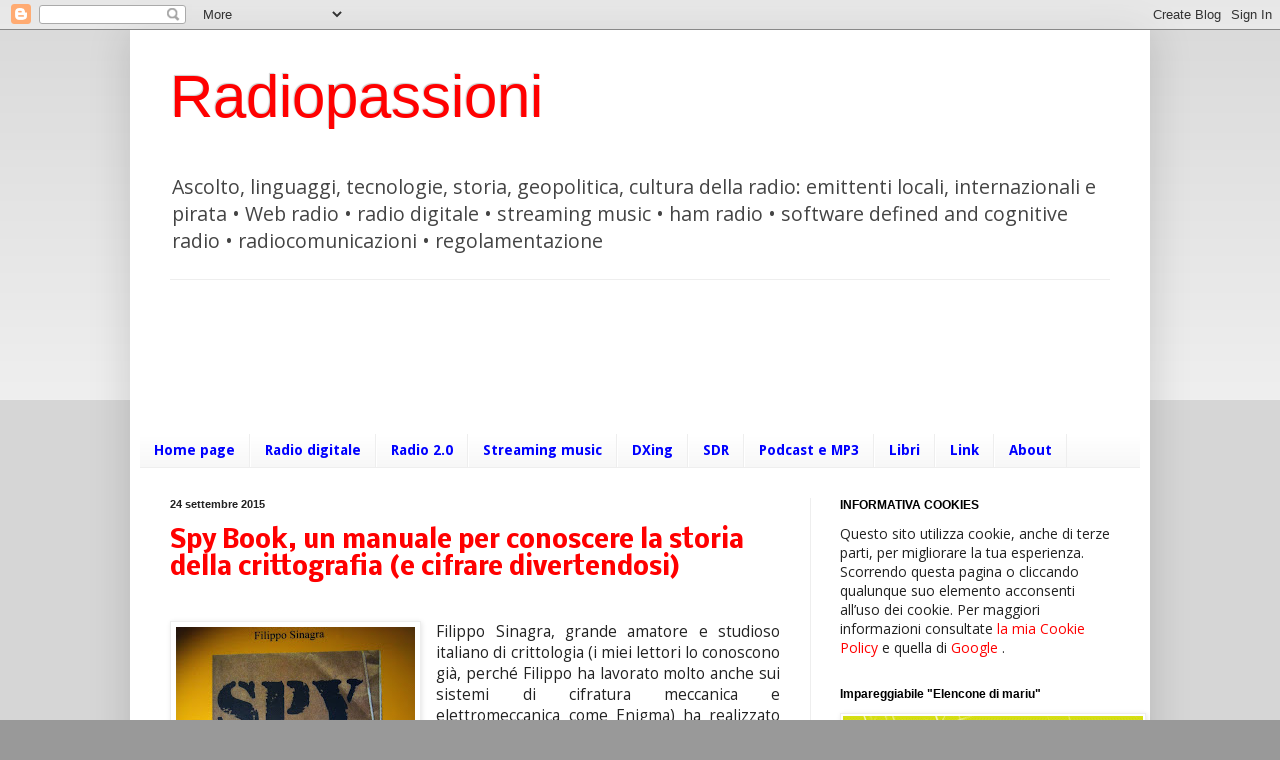

--- FILE ---
content_type: text/html; charset=UTF-8
request_url: https://radiolawendel.blogspot.com/b/stats?style=BLACK_TRANSPARENT&timeRange=LAST_MONTH&token=APq4FmAPP3TiXHYtmZxeeeqYuei_C7k7sqDJml0EszcMyFq_JbiDN_WcqX-BC4MoOKLuz8cGNlAg44PTWTbNdoIxlGi_oCjeDQ
body_size: -14
content:
{"total":20387,"sparklineOptions":{"backgroundColor":{"fillOpacity":0.1,"fill":"#000000"},"series":[{"areaOpacity":0.3,"color":"#202020"}]},"sparklineData":[[0,7],[1,21],[2,4],[3,3],[4,6],[5,24],[6,15],[7,10],[8,19],[9,85],[10,67],[11,26],[12,21],[13,24],[14,25],[15,22],[16,13],[17,10],[18,44],[19,100],[20,89],[21,37],[22,3],[23,8],[24,40],[25,4],[26,5],[27,26],[28,3],[29,12]],"nextTickMs":720000}

--- FILE ---
content_type: text/html; charset=utf-8
request_url: https://www.google.com/recaptcha/api2/aframe
body_size: 267
content:
<!DOCTYPE HTML><html><head><meta http-equiv="content-type" content="text/html; charset=UTF-8"></head><body><script nonce="ClS3aIynKNOqE4pbyAT5sQ">/** Anti-fraud and anti-abuse applications only. See google.com/recaptcha */ try{var clients={'sodar':'https://pagead2.googlesyndication.com/pagead/sodar?'};window.addEventListener("message",function(a){try{if(a.source===window.parent){var b=JSON.parse(a.data);var c=clients[b['id']];if(c){var d=document.createElement('img');d.src=c+b['params']+'&rc='+(localStorage.getItem("rc::a")?sessionStorage.getItem("rc::b"):"");window.document.body.appendChild(d);sessionStorage.setItem("rc::e",parseInt(sessionStorage.getItem("rc::e")||0)+1);localStorage.setItem("rc::h",'1769521592865');}}}catch(b){}});window.parent.postMessage("_grecaptcha_ready", "*");}catch(b){}</script></body></html>

--- FILE ---
content_type: text/javascript; charset=UTF-8
request_url: https://radiolawendel.blogspot.com/feeds/comments/default?alt=json-in-script&callback=showrecentcomments
body_size: 7872
content:
// API callback
showrecentcomments({"version":"1.0","encoding":"UTF-8","feed":{"xmlns":"http://www.w3.org/2005/Atom","xmlns$openSearch":"http://a9.com/-/spec/opensearchrss/1.0/","xmlns$gd":"http://schemas.google.com/g/2005","id":{"$t":"tag:blogger.com,1999:blog-5911174.comments"},"updated":{"$t":"2025-08-21T23:55:09.710+02:00"},"title":{"type":"text","$t":"Radiopassioni"},"link":[{"rel":"http://schemas.google.com/g/2005#feed","type":"application/atom+xml","href":"https:\/\/radiolawendel.blogspot.com\/feeds\/comments\/default"},{"rel":"self","type":"application/atom+xml","href":"https:\/\/www.blogger.com\/feeds\/5911174\/comments\/default?alt=json-in-script"},{"rel":"alternate","type":"text/html","href":"http:\/\/radiolawendel.blogspot.com\/"},{"rel":"hub","href":"http://pubsubhubbub.appspot.com/"},{"rel":"next","type":"application/atom+xml","href":"https:\/\/www.blogger.com\/feeds\/5911174\/comments\/default?alt=json-in-script\u0026start-index=26\u0026max-results=25"}],"author":[{"name":{"$t":"Andrea Lawendel"},"uri":{"$t":"http:\/\/www.blogger.com\/profile\/18397272012378594891"},"email":{"$t":"noreply@blogger.com"},"gd$image":{"rel":"http://schemas.google.com/g/2005#thumbnail","width":"32","height":"27","src":"\/\/blogger.googleusercontent.com\/img\/b\/R29vZ2xl\/AVvXsEhjLDFBTlJvtGaMStIeAuNcSfXsVjO0p077c2uSSEbMd2dvQomZM2F2cg3f4Mu9tm6GJx-EK1_QBoed5ZtU30L01zv_Dx2aMq3Hft1UWGkYciZTOakSkEV5oTlFBoLpM60\/s220\/verodicchiser.jpg"}}],"generator":{"version":"7.00","uri":"http://www.blogger.com","$t":"Blogger"},"openSearch$totalResults":{"$t":"2364"},"openSearch$startIndex":{"$t":"1"},"openSearch$itemsPerPage":{"$t":"25"},"entry":[{"id":{"$t":"tag:blogger.com,1999:blog-5911174.post-1033532229148485296"},"published":{"$t":"2021-04-19T17:01:13.998+02:00"},"updated":{"$t":"2021-04-19T17:01:13.998+02:00"},"title":{"type":"text","$t":"La codifica AAC riferita al sito www.audiocoding.c..."},"summary":{"type":"text","$t":"La codifica AAC riferita al sito www.audiocoding.com non esiste più. Il link è inattivo dall\u0026#39;agosto 2020. Qui trovate la storia di quello che è accaduto e qualche aggiornamento: https:\/\/www.videoproc.com\/resource\/what-happened-to-audiocoding.htm "},"link":[{"rel":"edit","type":"application/atom+xml","href":"https:\/\/www.blogger.com\/feeds\/5911174\/5208062187493504418\/comments\/default\/1033532229148485296"},{"rel":"self","type":"application/atom+xml","href":"https:\/\/www.blogger.com\/feeds\/5911174\/5208062187493504418\/comments\/default\/1033532229148485296"},{"rel":"alternate","type":"text/html","href":"https:\/\/radiolawendel.blogspot.com\/2009\/11\/dream-digital-radio-mondiale-anche-su.html?showComment=1618844473998#c1033532229148485296","title":""}],"author":[{"name":{"$t":"Andrea Lawendel"},"uri":{"$t":"https:\/\/www.blogger.com\/profile\/18397272012378594891"},"email":{"$t":"noreply@blogger.com"},"gd$image":{"rel":"http://schemas.google.com/g/2005#thumbnail","width":"32","height":"27","src":"\/\/blogger.googleusercontent.com\/img\/b\/R29vZ2xl\/AVvXsEhjLDFBTlJvtGaMStIeAuNcSfXsVjO0p077c2uSSEbMd2dvQomZM2F2cg3f4Mu9tm6GJx-EK1_QBoed5ZtU30L01zv_Dx2aMq3Hft1UWGkYciZTOakSkEV5oTlFBoLpM60\/s220\/verodicchiser.jpg"}}],"thr$in-reply-to":{"xmlns$thr":"http://purl.org/syndication/thread/1.0","href":"https:\/\/radiolawendel.blogspot.com\/2009\/11\/dream-digital-radio-mondiale-anche-su.html","ref":"tag:blogger.com,1999:blog-5911174.post-5208062187493504418","source":"http://www.blogger.com/feeds/5911174/posts/default/5208062187493504418","type":"text/html"},"gd$extendedProperty":[{"name":"blogger.itemClass","value":"pid-963762507"},{"name":"blogger.displayTime","value":"17:01"}]},{"id":{"$t":"tag:blogger.com,1999:blog-5911174.post-5961534949232163955"},"published":{"$t":"2020-09-17T14:20:43.667+02:00"},"updated":{"$t":"2020-09-17T14:20:43.667+02:00"},"title":{"type":"text","$t":"A proposito del mitico Barlow Wadley: ho creato un..."},"summary":{"type":"text","$t":"A proposito del mitico Barlow Wadley: ho creato un punto di incontro tra i possessori di questo splendido portatile: https:\/\/the-barlow-wadley-boy.blogspot.com\/ 73 Davide IW2NZR"},"link":[{"rel":"edit","type":"application/atom+xml","href":"https:\/\/www.blogger.com\/feeds\/5911174\/526127918834987677\/comments\/default\/5961534949232163955"},{"rel":"self","type":"application/atom+xml","href":"https:\/\/www.blogger.com\/feeds\/5911174\/526127918834987677\/comments\/default\/5961534949232163955"},{"rel":"alternate","type":"text/html","href":"https:\/\/radiolawendel.blogspot.com\/2008\/07\/poco-prima-di-partire-per-questa.html?showComment=1600345243667#c5961534949232163955","title":""}],"author":[{"name":{"$t":"D."},"uri":{"$t":"https:\/\/www.blogger.com\/profile\/12066908427988002586"},"email":{"$t":"noreply@blogger.com"},"gd$image":{"rel":"http://schemas.google.com/g/2005#thumbnail","width":"16","height":"16","src":"https:\/\/img1.blogblog.com\/img\/b16-rounded.gif"}}],"thr$in-reply-to":{"xmlns$thr":"http://purl.org/syndication/thread/1.0","href":"https:\/\/radiolawendel.blogspot.com\/2008\/07\/poco-prima-di-partire-per-questa.html","ref":"tag:blogger.com,1999:blog-5911174.post-526127918834987677","source":"http://www.blogger.com/feeds/5911174/posts/default/526127918834987677","type":"text/html"},"gd$extendedProperty":[{"name":"blogger.itemClass","value":"pid-1460783698"},{"name":"blogger.displayTime","value":"14:20"}]},{"id":{"$t":"tag:blogger.com,1999:blog-5911174.post-7749517100975711250"},"published":{"$t":"2018-03-28T01:31:51.100+02:00"},"updated":{"$t":"2018-03-28T01:31:51.100+02:00"},"title":{"type":"text","$t":"Trovo davvero strano un commento - oltretutto così..."},"summary":{"type":"text","$t":"Trovo davvero strano un commento - oltretutto così astioso - a quattro anni da un post fatto in un momento in cui i giochetti di quella che si chiamava AM 1 (e figuriamoci se adesso mi metto a correggerne il nome) avevano suscitato le giuste lamentele di una comunità numericamente comparabile allo sparuto gruppetto di nostalgici delle onde medie. Nel frattempo sotto i ponti è passata anche la "},"link":[{"rel":"edit","type":"application/atom+xml","href":"https:\/\/www.blogger.com\/feeds\/5911174\/5832918640487223090\/comments\/default\/7749517100975711250"},{"rel":"self","type":"application/atom+xml","href":"https:\/\/www.blogger.com\/feeds\/5911174\/5832918640487223090\/comments\/default\/7749517100975711250"},{"rel":"alternate","type":"text/html","href":"https:\/\/radiolawendel.blogspot.com\/2014\/09\/stazioni-am-i-dxer-europei-chiedono-il.html?showComment=1522193511100#c7749517100975711250","title":""}],"author":[{"name":{"$t":"Andrea Lawendel"},"uri":{"$t":"https:\/\/www.blogger.com\/profile\/18397272012378594891"},"email":{"$t":"noreply@blogger.com"},"gd$image":{"rel":"http://schemas.google.com/g/2005#thumbnail","width":"32","height":"27","src":"\/\/blogger.googleusercontent.com\/img\/b\/R29vZ2xl\/AVvXsEhjLDFBTlJvtGaMStIeAuNcSfXsVjO0p077c2uSSEbMd2dvQomZM2F2cg3f4Mu9tm6GJx-EK1_QBoed5ZtU30L01zv_Dx2aMq3Hft1UWGkYciZTOakSkEV5oTlFBoLpM60\/s220\/verodicchiser.jpg"}}],"thr$in-reply-to":{"xmlns$thr":"http://purl.org/syndication/thread/1.0","href":"https:\/\/radiolawendel.blogspot.com\/2014\/09\/stazioni-am-i-dxer-europei-chiedono-il.html","ref":"tag:blogger.com,1999:blog-5911174.post-5832918640487223090","source":"http://www.blogger.com/feeds/5911174/posts/default/5832918640487223090","type":"text/html"},"gd$extendedProperty":[{"name":"blogger.itemClass","value":"pid-963762507"},{"name":"blogger.displayTime","value":"01:31"}]},{"id":{"$t":"tag:blogger.com,1999:blog-5911174.post-5857266101260772465"},"published":{"$t":"2018-03-28T01:04:45.056+02:00"},"updated":{"$t":"2018-03-28T01:04:45.056+02:00"},"title":{"type":"text","$t":"Cari Signori vorrei intanto correggere il nome che..."},"summary":{"type":"text","$t":"Cari Signori vorrei intanto correggere il nome che è \u0026quot;I am radio\u0026quot;. Io sono un ascoltatore di questa radio: in genere trasmette in tardo pomeriggio o prima serata e smette intorno all\u0026#39;una e mezza. Quando spegne sui 1350KHz c\u0026#39;è di tutto, anche prima che accenda. Mi pare che queste lamentele lascino il tempo che trovano.\u003Cbr \/\u003E\u003Cbr \/\u003ECordiali saluti"},"link":[{"rel":"edit","type":"application/atom+xml","href":"https:\/\/www.blogger.com\/feeds\/5911174\/5832918640487223090\/comments\/default\/5857266101260772465"},{"rel":"self","type":"application/atom+xml","href":"https:\/\/www.blogger.com\/feeds\/5911174\/5832918640487223090\/comments\/default\/5857266101260772465"},{"rel":"alternate","type":"text/html","href":"https:\/\/radiolawendel.blogspot.com\/2014\/09\/stazioni-am-i-dxer-europei-chiedono-il.html?showComment=1522191885056#c5857266101260772465","title":""}],"author":[{"name":{"$t":"Anonymous"},"email":{"$t":"noreply@blogger.com"},"gd$image":{"rel":"http://schemas.google.com/g/2005#thumbnail","width":"16","height":"16","src":"https:\/\/img1.blogblog.com\/img\/blank.gif"}}],"thr$in-reply-to":{"xmlns$thr":"http://purl.org/syndication/thread/1.0","href":"https:\/\/radiolawendel.blogspot.com\/2014\/09\/stazioni-am-i-dxer-europei-chiedono-il.html","ref":"tag:blogger.com,1999:blog-5911174.post-5832918640487223090","source":"http://www.blogger.com/feeds/5911174/posts/default/5832918640487223090","type":"text/html"},"gd$extendedProperty":[{"name":"blogger.itemClass","value":"pid-1962059209"},{"name":"blogger.displayTime","value":"01:04"}]},{"id":{"$t":"tag:blogger.com,1999:blog-5911174.post-3602524443013352314"},"published":{"$t":"2018-01-11T15:53:21.242+01:00"},"updated":{"$t":"2018-01-11T15:53:21.242+01:00"},"title":{"type":"text","$t":"Proprio i Fracarro che nel 1930 ricevevano la \u0026quo..."},"summary":{"type":"text","$t":"Proprio i Fracarro che nel 1930 ricevevano la \u0026quot;radiovisione\u0026quot;\u003Cbr \/\u003Edi Logie Baird ecc. ecc."},"link":[{"rel":"edit","type":"application/atom+xml","href":"https:\/\/www.blogger.com\/feeds\/5911174\/5822595826197121815\/comments\/default\/3602524443013352314"},{"rel":"self","type":"application/atom+xml","href":"https:\/\/www.blogger.com\/feeds\/5911174\/5822595826197121815\/comments\/default\/3602524443013352314"},{"rel":"alternate","type":"text/html","href":"https:\/\/radiolawendel.blogspot.com\/2011\/10\/tragedie-radiospaziali-torre-bert-non.html?showComment=1515682401242#c3602524443013352314","title":""}],"author":[{"name":{"$t":"Marco"},"email":{"$t":"noreply@blogger.com"},"gd$image":{"rel":"http://schemas.google.com/g/2005#thumbnail","width":"16","height":"16","src":"https:\/\/img1.blogblog.com\/img\/blank.gif"}}],"thr$in-reply-to":{"xmlns$thr":"http://purl.org/syndication/thread/1.0","href":"https:\/\/radiolawendel.blogspot.com\/2011\/10\/tragedie-radiospaziali-torre-bert-non.html","ref":"tag:blogger.com,1999:blog-5911174.post-5822595826197121815","source":"http://www.blogger.com/feeds/5911174/posts/default/5822595826197121815","type":"text/html"},"gd$extendedProperty":[{"name":"blogger.itemClass","value":"pid-1962059209"},{"name":"blogger.displayTime","value":"15:53"}]},{"id":{"$t":"tag:blogger.com,1999:blog-5911174.post-7455794353932790462"},"published":{"$t":"2017-09-19T07:53:15.710+02:00"},"updated":{"$t":"2017-09-19T07:53:15.710+02:00"},"title":{"type":"text","$t":"Non ci sarebbe più libertà? Non si aprirebbero più..."},"summary":{"type":"text","$t":"Non ci sarebbe più libertà? Non si aprirebbero più radio libere? Oramai fm e per pochi e non è più libero"},"link":[{"rel":"edit","type":"application/atom+xml","href":"https:\/\/www.blogger.com\/feeds\/5911174\/897929666869345747\/comments\/default\/7455794353932790462"},{"rel":"self","type":"application/atom+xml","href":"https:\/\/www.blogger.com\/feeds\/5911174\/897929666869345747\/comments\/default\/7455794353932790462"},{"rel":"alternate","type":"text/html","href":"https:\/\/radiolawendel.blogspot.com\/2011\/09\/la-radio-cambio-anche-se-il-dab-non.html?showComment=1505800395710#c7455794353932790462","title":""}],"author":[{"name":{"$t":"Anonymous"},"email":{"$t":"noreply@blogger.com"},"gd$image":{"rel":"http://schemas.google.com/g/2005#thumbnail","width":"16","height":"16","src":"https:\/\/img1.blogblog.com\/img\/blank.gif"}}],"thr$in-reply-to":{"xmlns$thr":"http://purl.org/syndication/thread/1.0","href":"https:\/\/radiolawendel.blogspot.com\/2011\/09\/la-radio-cambio-anche-se-il-dab-non.html","ref":"tag:blogger.com,1999:blog-5911174.post-897929666869345747","source":"http://www.blogger.com/feeds/5911174/posts/default/897929666869345747","type":"text/html"},"gd$extendedProperty":[{"name":"blogger.itemClass","value":"pid-1962059209"},{"name":"blogger.displayTime","value":"07:53"}]},{"id":{"$t":"tag:blogger.com,1999:blog-5911174.post-7240723350918053323"},"published":{"$t":"2017-05-06T20:15:41.891+02:00"},"updated":{"$t":"2017-05-06T20:15:41.891+02:00"},"title":{"type":"text","$t":"la seguno da qualche settimana, ma su 531 la music..."},"summary":{"type":"text","$t":"la seguno da qualche settimana, ma su 531 la musica trasmessa è diversa dai 549, molto meglio 549 quanto a segnale, sui 531 c\u0026#39;è molto qrm, ricevo con kenwood r 5000 + antenna miniwhip dalla bassa veronese, buoni ascolti a tutti"},"link":[{"rel":"edit","type":"application/atom+xml","href":"https:\/\/www.blogger.com\/feeds\/5911174\/6997920634578387290\/comments\/default\/7240723350918053323"},{"rel":"self","type":"application/atom+xml","href":"https:\/\/www.blogger.com\/feeds\/5911174\/6997920634578387290\/comments\/default\/7240723350918053323"},{"rel":"alternate","type":"text/html","href":"https:\/\/radiolawendel.blogspot.com\/2012\/02\/jil-generazione-fm-il-nuovo-canale-100.html?showComment=1494094541891#c7240723350918053323","title":""}],"author":[{"name":{"$t":"Anonymous"},"email":{"$t":"noreply@blogger.com"},"gd$image":{"rel":"http://schemas.google.com/g/2005#thumbnail","width":"16","height":"16","src":"https:\/\/img1.blogblog.com\/img\/blank.gif"}}],"thr$in-reply-to":{"xmlns$thr":"http://purl.org/syndication/thread/1.0","href":"https:\/\/radiolawendel.blogspot.com\/2012\/02\/jil-generazione-fm-il-nuovo-canale-100.html","ref":"tag:blogger.com,1999:blog-5911174.post-6997920634578387290","source":"http://www.blogger.com/feeds/5911174/posts/default/6997920634578387290","type":"text/html"},"gd$extendedProperty":[{"name":"blogger.itemClass","value":"pid-1962059209"},{"name":"blogger.displayTime","value":"20:15"}]},{"id":{"$t":"tag:blogger.com,1999:blog-5911174.post-1848080330093969394"},"published":{"$t":"2017-05-01T15:40:20.102+02:00"},"updated":{"$t":"2017-05-01T15:40:20.102+02:00"},"title":{"type":"text","$t":"Tanti dubbi sul mercato delle Radio Usa Am o Fm, n..."},"summary":{"type":"text","$t":"Tanti dubbi sul mercato delle Radio Usa Am o Fm, non so se paghino delle concessioni serie oppure burla, come da noi. Dove le radio rimaste in onda stanno in piedi, chi meglio chi peggio, ma ce la fanno, sino ad ora...perchè all\u0026#39;orizzonte c\u0026#39;è un iceberg, i nativi digitali, come mia figlia. Praticamente non sanno cosa farsene di una radio, persi fra Internet, youtube, Spotify etc etc "},"link":[{"rel":"edit","type":"application/atom+xml","href":"https:\/\/www.blogger.com\/feeds\/5911174\/3831103828909362990\/comments\/default\/1848080330093969394"},{"rel":"self","type":"application/atom+xml","href":"https:\/\/www.blogger.com\/feeds\/5911174\/3831103828909362990\/comments\/default\/1848080330093969394"},{"rel":"alternate","type":"text/html","href":"https:\/\/radiolawendel.blogspot.com\/2017\/04\/iheartmedia-rischia-di-fallire-per.html?showComment=1493646020102#c1848080330093969394","title":""}],"author":[{"name":{"$t":"Anonymous"},"email":{"$t":"noreply@blogger.com"},"gd$image":{"rel":"http://schemas.google.com/g/2005#thumbnail","width":"16","height":"16","src":"https:\/\/img1.blogblog.com\/img\/blank.gif"}}],"thr$in-reply-to":{"xmlns$thr":"http://purl.org/syndication/thread/1.0","href":"https:\/\/radiolawendel.blogspot.com\/2017\/04\/iheartmedia-rischia-di-fallire-per.html","ref":"tag:blogger.com,1999:blog-5911174.post-3831103828909362990","source":"http://www.blogger.com/feeds/5911174/posts/default/3831103828909362990","type":"text/html"},"gd$extendedProperty":[{"name":"blogger.itemClass","value":"pid-1962059209"},{"name":"blogger.displayTime","value":"15:40"}]},{"id":{"$t":"tag:blogger.com,1999:blog-5911174.post-341787188141774528"},"published":{"$t":"2017-04-20T12:02:52.433+02:00"},"updated":{"$t":"2017-04-20T12:02:52.433+02:00"},"title":{"type":"text","$t":"Grazie della segnalazione, il libro di P. Dick è e..."},"summary":{"type":"text","$t":"Grazie della segnalazione, il libro di P. Dick è eccezionale, la prima stagione della serie è fatta veramente bene, Edelweiss mi fa accapponare la pelle. Sta cosa della radio resistenza mi sembra un\u0026#39;idea fuori dal comune.\u003Cbr \/\u003ECome sai, io vivo in un universo parallelo dove sono un ufficiale dell\u0026#39;armata rossa di Putin nella califfato di Neapolis, esattamente come John Smith a New York. \u003C"},"link":[{"rel":"edit","type":"application/atom+xml","href":"https:\/\/www.blogger.com\/feeds\/5911174\/9142487371684156414\/comments\/default\/341787188141774528"},{"rel":"self","type":"application/atom+xml","href":"https:\/\/www.blogger.com\/feeds\/5911174\/9142487371684156414\/comments\/default\/341787188141774528"},{"rel":"alternate","type":"text/html","href":"https:\/\/radiolawendel.blogspot.com\/2017\/04\/dopo-il-serial-tv-sugli-usa-occupati-da.html?showComment=1492682572433#c341787188141774528","title":""}],"author":[{"name":{"$t":"Anonymous"},"uri":{"$t":"https:\/\/www.blogger.com\/profile\/15529090962021272495"},"email":{"$t":"noreply@blogger.com"},"gd$image":{"rel":"http://schemas.google.com/g/2005#thumbnail","width":"16","height":"16","src":"https:\/\/img1.blogblog.com\/img\/b16-rounded.gif"}}],"thr$in-reply-to":{"xmlns$thr":"http://purl.org/syndication/thread/1.0","href":"https:\/\/radiolawendel.blogspot.com\/2017\/04\/dopo-il-serial-tv-sugli-usa-occupati-da.html","ref":"tag:blogger.com,1999:blog-5911174.post-9142487371684156414","source":"http://www.blogger.com/feeds/5911174/posts/default/9142487371684156414","type":"text/html"},"gd$extendedProperty":[{"name":"blogger.itemClass","value":"pid-1910689210"},{"name":"blogger.displayTime","value":"12:02"}]},{"id":{"$t":"tag:blogger.com,1999:blog-5911174.post-1911346826211654201"},"published":{"$t":"2017-02-26T08:59:05.955+01:00"},"updated":{"$t":"2017-02-26T08:59:05.955+01:00"},"title":{"type":"text","$t":"In verita\u0026#39; la burocrazia ha complicato tutto :..."},"summary":{"type":"text","$t":"In verita\u0026#39; la burocrazia ha complicato tutto : inoltre l\u0026#39;ingresso dei grandi gruppi ha creato problemi agli utilizzatori \u0026quot;Low power\u0026quot; che sarebbero quelli piu\u0026#39; adatti per queste frequenze e che davanti a tutta questa burocrazia hanno per la maggior parte \u0026quot;mollato\u0026quot; .\u003Cbr \/\u003ESempre presenti gruppi che sperano di rivendere le frequenze ( a chi poi?) convinti di essere in"},"link":[{"rel":"edit","type":"application/atom+xml","href":"https:\/\/www.blogger.com\/feeds\/5911174\/3584528248147201386\/comments\/default\/1911346826211654201"},{"rel":"self","type":"application/atom+xml","href":"https:\/\/www.blogger.com\/feeds\/5911174\/3584528248147201386\/comments\/default\/1911346826211654201"},{"rel":"alternate","type":"text/html","href":"https:\/\/radiolawendel.blogspot.com\/2017\/02\/frequenze-sincrone-in-onde-medie-parte.html?showComment=1488095945955#c1911346826211654201","title":""}],"author":[{"name":{"$t":"iw2evk"},"uri":{"$t":"https:\/\/www.blogger.com\/profile\/02342519670224073394"},"email":{"$t":"noreply@blogger.com"},"gd$image":{"rel":"http://schemas.google.com/g/2005#thumbnail","width":"16","height":"16","src":"https:\/\/img1.blogblog.com\/img\/b16-rounded.gif"}}],"thr$in-reply-to":{"xmlns$thr":"http://purl.org/syndication/thread/1.0","href":"https:\/\/radiolawendel.blogspot.com\/2017\/02\/frequenze-sincrone-in-onde-medie-parte.html","ref":"tag:blogger.com,1999:blog-5911174.post-3584528248147201386","source":"http://www.blogger.com/feeds/5911174/posts/default/3584528248147201386","type":"text/html"},"gd$extendedProperty":[{"name":"blogger.itemClass","value":"pid-644568472"},{"name":"blogger.displayTime","value":"08:59"}]},{"id":{"$t":"tag:blogger.com,1999:blog-5911174.post-8923208421742681652"},"published":{"$t":"2017-02-16T12:02:51.119+01:00"},"updated":{"$t":"2017-02-16T12:02:51.119+01:00"},"title":{"type":"text","$t":"La soluzione della Norvegia mi sembra buona, le pi..."},"summary":{"type":"text","$t":"La soluzione della Norvegia mi sembra buona, le piccole stazione locali rimangono in FM, tutto il resot in dab+"},"link":[{"rel":"edit","type":"application/atom+xml","href":"https:\/\/www.blogger.com\/feeds\/5911174\/7566721548545790161\/comments\/default\/8923208421742681652"},{"rel":"self","type":"application/atom+xml","href":"https:\/\/www.blogger.com\/feeds\/5911174\/7566721548545790161\/comments\/default\/8923208421742681652"},{"rel":"alternate","type":"text/html","href":"https:\/\/radiolawendel.blogspot.com\/2017\/02\/la-svizzera-apre-la-strada-al-dab-come.html?showComment=1487242971119#c8923208421742681652","title":""}],"author":[{"name":{"$t":"Anonymous"},"email":{"$t":"noreply@blogger.com"},"gd$image":{"rel":"http://schemas.google.com/g/2005#thumbnail","width":"16","height":"16","src":"https:\/\/img1.blogblog.com\/img\/blank.gif"}}],"thr$in-reply-to":{"xmlns$thr":"http://purl.org/syndication/thread/1.0","href":"https:\/\/radiolawendel.blogspot.com\/2017\/02\/la-svizzera-apre-la-strada-al-dab-come.html","ref":"tag:blogger.com,1999:blog-5911174.post-7566721548545790161","source":"http://www.blogger.com/feeds/5911174/posts/default/7566721548545790161","type":"text/html"},"gd$extendedProperty":[{"name":"blogger.itemClass","value":"pid-1962059209"},{"name":"blogger.displayTime","value":"12:02"}]},{"id":{"$t":"tag:blogger.com,1999:blog-5911174.post-855632876435632733"},"published":{"$t":"2017-02-05T14:52:02.903+01:00"},"updated":{"$t":"2017-02-05T14:52:02.903+01:00"},"title":{"type":"text","$t":"Non solo la tecnologia dovrebbe essere compatibile..."},"summary":{"type":"text","$t":"Non solo la tecnologia dovrebbe essere compatibile, ma anche il contenuto.\u003Cbr \/\u003EUna radio con banda onde medie come una \u0026quot;macchina del tempo\u0026quot;.\u003Cbr \/\u003EProgrammi con una elevata percentuale di parole e musica vintage sono la scelta giusta.\u003Cbr \/\u003E"},"link":[{"rel":"edit","type":"application/atom+xml","href":"https:\/\/www.blogger.com\/feeds\/5911174\/3584528248147201386\/comments\/default\/855632876435632733"},{"rel":"self","type":"application/atom+xml","href":"https:\/\/www.blogger.com\/feeds\/5911174\/3584528248147201386\/comments\/default\/855632876435632733"},{"rel":"alternate","type":"text/html","href":"https:\/\/radiolawendel.blogspot.com\/2017\/02\/frequenze-sincrone-in-onde-medie-parte.html?showComment=1486302722903#c855632876435632733","title":""}],"author":[{"name":{"$t":"Roger Thauer"},"uri":{"$t":"http:\/\/www.rhci-online.net\/radiogram\/radiogram.htm"},"email":{"$t":"noreply@blogger.com"},"gd$image":{"rel":"http://schemas.google.com/g/2005#thumbnail","width":"16","height":"16","src":"https:\/\/img1.blogblog.com\/img\/blank.gif"}}],"thr$in-reply-to":{"xmlns$thr":"http://purl.org/syndication/thread/1.0","href":"https:\/\/radiolawendel.blogspot.com\/2017\/02\/frequenze-sincrone-in-onde-medie-parte.html","ref":"tag:blogger.com,1999:blog-5911174.post-3584528248147201386","source":"http://www.blogger.com/feeds/5911174/posts/default/3584528248147201386","type":"text/html"},"gd$extendedProperty":[{"name":"blogger.itemClass","value":"pid-1962059209"},{"name":"blogger.displayTime","value":"14:52"}]},{"id":{"$t":"tag:blogger.com,1999:blog-5911174.post-7241101195469124190"},"published":{"$t":"2017-02-03T19:45:34.069+01:00"},"updated":{"$t":"2017-02-03T19:45:34.069+01:00"},"title":{"type":"text","$t":"Non si poteva dir meglio: ci avevano fatto credere..."},"summary":{"type":"text","$t":"Non si poteva dir meglio: ci avevano fatto credere alla possibilità di dare uno sbocco on air alle radio associative e ci ritroviamo con un altro net di RTL anche in onde medie.\u003Cbr \/\u003ELa larghezza di banda di un canale non si può cambiare facilmente, tra l\u0026#39;altro abbiamo un legacy di impianti pensati per canali di 9 kHz. Teoricamente si potrebbero assegnare due frequenze adiacenti, ma poi ci "},"link":[{"rel":"edit","type":"application/atom+xml","href":"https:\/\/www.blogger.com\/feeds\/5911174\/3584528248147201386\/comments\/default\/7241101195469124190"},{"rel":"self","type":"application/atom+xml","href":"https:\/\/www.blogger.com\/feeds\/5911174\/3584528248147201386\/comments\/default\/7241101195469124190"},{"rel":"alternate","type":"text/html","href":"https:\/\/radiolawendel.blogspot.com\/2017\/02\/frequenze-sincrone-in-onde-medie-parte.html?showComment=1486147534069#c7241101195469124190","title":""}],"author":[{"name":{"$t":"Andrea Lawendel"},"uri":{"$t":"https:\/\/www.blogger.com\/profile\/18397272012378594891"},"email":{"$t":"noreply@blogger.com"},"gd$image":{"rel":"http://schemas.google.com/g/2005#thumbnail","width":"32","height":"27","src":"\/\/blogger.googleusercontent.com\/img\/b\/R29vZ2xl\/AVvXsEhjLDFBTlJvtGaMStIeAuNcSfXsVjO0p077c2uSSEbMd2dvQomZM2F2cg3f4Mu9tm6GJx-EK1_QBoed5ZtU30L01zv_Dx2aMq3Hft1UWGkYciZTOakSkEV5oTlFBoLpM60\/s220\/verodicchiser.jpg"}}],"thr$in-reply-to":{"xmlns$thr":"http://purl.org/syndication/thread/1.0","href":"https:\/\/radiolawendel.blogspot.com\/2017\/02\/frequenze-sincrone-in-onde-medie-parte.html","ref":"tag:blogger.com,1999:blog-5911174.post-3584528248147201386","source":"http://www.blogger.com/feeds/5911174/posts/default/3584528248147201386","type":"text/html"},"gd$extendedProperty":[{"name":"blogger.itemClass","value":"pid-963762507"},{"name":"blogger.displayTime","value":"19:45"}]},{"id":{"$t":"tag:blogger.com,1999:blog-5911174.post-3414638651512657497"},"published":{"$t":"2017-02-03T19:34:11.213+01:00"},"updated":{"$t":"2017-02-03T19:34:11.213+01:00"},"title":{"type":"text","$t":"La partita è molto complessa e i dubbi di Andrea s..."},"summary":{"type":"text","$t":"La partita è molto complessa e i dubbi di Andrea sono tanti come i nostri, modesti radioappassionati. Insomma, siamo passati dalla radio dell Università a RTL che vuole bacini di ascolto nazionali o quasi! Forse qualcuno non ha ancora capito il potenziale, con pregi e difetti. Ricorda un pò l occupazione dello spettro UHF da parte di canali ridicoli , che esistono solo per il sistema di "},"link":[{"rel":"edit","type":"application/atom+xml","href":"https:\/\/www.blogger.com\/feeds\/5911174\/3584528248147201386\/comments\/default\/3414638651512657497"},{"rel":"self","type":"application/atom+xml","href":"https:\/\/www.blogger.com\/feeds\/5911174\/3584528248147201386\/comments\/default\/3414638651512657497"},{"rel":"alternate","type":"text/html","href":"https:\/\/radiolawendel.blogspot.com\/2017\/02\/frequenze-sincrone-in-onde-medie-parte.html?showComment=1486146851213#c3414638651512657497","title":""}],"author":[{"name":{"$t":"Anonymous"},"email":{"$t":"noreply@blogger.com"},"gd$image":{"rel":"http://schemas.google.com/g/2005#thumbnail","width":"16","height":"16","src":"https:\/\/img1.blogblog.com\/img\/blank.gif"}}],"thr$in-reply-to":{"xmlns$thr":"http://purl.org/syndication/thread/1.0","href":"https:\/\/radiolawendel.blogspot.com\/2017\/02\/frequenze-sincrone-in-onde-medie-parte.html","ref":"tag:blogger.com,1999:blog-5911174.post-3584528248147201386","source":"http://www.blogger.com/feeds/5911174/posts/default/3584528248147201386","type":"text/html"},"gd$extendedProperty":[{"name":"blogger.itemClass","value":"pid-1962059209"},{"name":"blogger.displayTime","value":"19:34"}]},{"id":{"$t":"tag:blogger.com,1999:blog-5911174.post-5785150188531134520"},"published":{"$t":"2016-12-08T18:03:51.916+01:00"},"updated":{"$t":"2016-12-08T18:03:51.916+01:00"},"title":{"type":"text","$t":"Ricordo Italcable con nostalgia, perchè mio nonno ..."},"summary":{"type":"text","$t":"Ricordo Italcable con nostalgia, perchè mio nonno vi lavorava e mi raccontava con comprensibile orgoglio la sua storia.\u003Cbr \/\u003EGrazie a Voi, ex colleghi di mio nonno, fu Antonio Romeo di Roma.\u003Cbr \/\u003EStefano"},"link":[{"rel":"edit","type":"application/atom+xml","href":"https:\/\/www.blogger.com\/feeds\/5911174\/5699028704800410455\/comments\/default\/5785150188531134520"},{"rel":"self","type":"application/atom+xml","href":"https:\/\/www.blogger.com\/feeds\/5911174\/5699028704800410455\/comments\/default\/5785150188531134520"},{"rel":"alternate","type":"text/html","href":"https:\/\/radiolawendel.blogspot.com\/2008\/03\/quel-che-resta-di-italcable.html?showComment=1481216631916#c5785150188531134520","title":""}],"author":[{"name":{"$t":"Anonymous"},"email":{"$t":"noreply@blogger.com"},"gd$image":{"rel":"http://schemas.google.com/g/2005#thumbnail","width":"16","height":"16","src":"https:\/\/img1.blogblog.com\/img\/blank.gif"}}],"thr$in-reply-to":{"xmlns$thr":"http://purl.org/syndication/thread/1.0","href":"https:\/\/radiolawendel.blogspot.com\/2008\/03\/quel-che-resta-di-italcable.html","ref":"tag:blogger.com,1999:blog-5911174.post-5699028704800410455","source":"http://www.blogger.com/feeds/5911174/posts/default/5699028704800410455","type":"text/html"},"gd$extendedProperty":[{"name":"blogger.itemClass","value":"pid-1962059209"},{"name":"blogger.displayTime","value":"18:03"}]},{"id":{"$t":"tag:blogger.com,1999:blog-5911174.post-6893323989946758431"},"published":{"$t":"2016-12-08T11:14:34.480+01:00"},"updated":{"$t":"2016-12-08T11:14:34.480+01:00"},"title":{"type":"text","$t":"Quali Frq Radio (Terra-Luna) usavano nella mission..."},"summary":{"type":"text","$t":"Quali Frq Radio (Terra-Luna) usavano nella missione Apollo 16?\u003Cbr \/\u003EGrazie"},"link":[{"rel":"edit","type":"application/atom+xml","href":"https:\/\/www.blogger.com\/feeds\/5911174\/4674542015592273962\/comments\/default\/6893323989946758431"},{"rel":"self","type":"application/atom+xml","href":"https:\/\/www.blogger.com\/feeds\/5911174\/4674542015592273962\/comments\/default\/6893323989946758431"},{"rel":"alternate","type":"text/html","href":"https:\/\/radiolawendel.blogspot.com\/2007\/05\/su-che-frequenza-parlava-armstrong.html?showComment=1481192074480#c6893323989946758431","title":""}],"author":[{"name":{"$t":"Anonymous"},"email":{"$t":"noreply@blogger.com"},"gd$image":{"rel":"http://schemas.google.com/g/2005#thumbnail","width":"16","height":"16","src":"https:\/\/img1.blogblog.com\/img\/blank.gif"}}],"thr$in-reply-to":{"xmlns$thr":"http://purl.org/syndication/thread/1.0","href":"https:\/\/radiolawendel.blogspot.com\/2007\/05\/su-che-frequenza-parlava-armstrong.html","ref":"tag:blogger.com,1999:blog-5911174.post-4674542015592273962","source":"http://www.blogger.com/feeds/5911174/posts/default/4674542015592273962","type":"text/html"},"gd$extendedProperty":[{"name":"blogger.itemClass","value":"pid-1962059209"},{"name":"blogger.displayTime","value":"11:14"}]},{"id":{"$t":"tag:blogger.com,1999:blog-5911174.post-7230011967576113840"},"published":{"$t":"2016-10-14T10:19:19.500+02:00"},"updated":{"$t":"2016-10-14T10:19:19.500+02:00"},"title":{"type":"text","$t":"Le antenne di RadioRevolten collocato sulla torre ..."},"summary":{"type":"text","$t":"Le antenne di RadioRevolten collocato sulla torre dell\u0026#39;ex Istituto di Fisica a Halle an der Saale.\u003Cbr \/\u003E99.300 in VHF (100 watt via groundplane) e onde medie 1575 kHz con una dipolo di 2 x 31 metri (inverted V) e di estensione bobine. (temporaneamente a causa di problemi con soli 200 Watt)\u003Cbr \/\u003ELa torre NON è sulla piazza del mercato centrale, ma fronte al castello \u0026quot;Moritzburg\u0026quot;.\u003Cbr "},"link":[{"rel":"edit","type":"application/atom+xml","href":"https:\/\/www.blogger.com\/feeds\/5911174\/9042889881627925036\/comments\/default\/7230011967576113840"},{"rel":"self","type":"application/atom+xml","href":"https:\/\/www.blogger.com\/feeds\/5911174\/9042889881627925036\/comments\/default\/7230011967576113840"},{"rel":"alternate","type":"text/html","href":"https:\/\/radiolawendel.blogspot.com\/2016\/10\/radio-revolten-halle-in-germania-un.html?showComment=1476433159500#c7230011967576113840","title":""}],"author":[{"name":{"$t":"Roger Thauer"},"uri":{"$t":"https:\/\/www.dropbox.com\/sh\/vgn7mxf70jff4k1\/AABt1UMK7kP29yl7slafRPwda?dl=0"},"email":{"$t":"noreply@blogger.com"},"gd$image":{"rel":"http://schemas.google.com/g/2005#thumbnail","width":"16","height":"16","src":"https:\/\/img1.blogblog.com\/img\/blank.gif"}}],"thr$in-reply-to":{"xmlns$thr":"http://purl.org/syndication/thread/1.0","href":"https:\/\/radiolawendel.blogspot.com\/2016\/10\/radio-revolten-halle-in-germania-un.html","ref":"tag:blogger.com,1999:blog-5911174.post-9042889881627925036","source":"http://www.blogger.com/feeds/5911174/posts/default/9042889881627925036","type":"text/html"},"gd$extendedProperty":[{"name":"blogger.itemClass","value":"pid-1962059209"},{"name":"blogger.displayTime","value":"10:19"}]},{"id":{"$t":"tag:blogger.com,1999:blog-5911174.post-827744732780247453"},"published":{"$t":"2016-09-11T15:38:57.091+02:00"},"updated":{"$t":"2016-09-11T15:38:57.091+02:00"},"title":{"type":"text","$t":"Certamente le onde medie e corte sono insostituibi..."},"summary":{"type":"text","$t":"Certamente le onde medie e corte sono insostituibili.  Nel caso del sisma di AMATRICE, da casa, ho assistito a comunicazioni da parte dei radioamatori che hanno collaborato con la protezione civile. Certamente in Italia si è perduto l\u0026#39; uso della radio in comunicazioni di emergenza grazie all\u0026#39; assegnazione dei vai wats app e compagnia cantando dimenticato che essi sono.connessi alle "},"link":[{"rel":"edit","type":"application/atom+xml","href":"https:\/\/www.blogger.com\/feeds\/5911174\/4244246432206840906\/comments\/default\/827744732780247453"},{"rel":"self","type":"application/atom+xml","href":"https:\/\/www.blogger.com\/feeds\/5911174\/4244246432206840906\/comments\/default\/827744732780247453"},{"rel":"alternate","type":"text/html","href":"https:\/\/radiolawendel.blogspot.com\/2016\/09\/lemergenza-provocata-dal-tifone.html?showComment=1473601137091#c827744732780247453","title":""}],"author":[{"name":{"$t":"Anonymous"},"email":{"$t":"noreply@blogger.com"},"gd$image":{"rel":"http://schemas.google.com/g/2005#thumbnail","width":"16","height":"16","src":"https:\/\/img1.blogblog.com\/img\/blank.gif"}}],"thr$in-reply-to":{"xmlns$thr":"http://purl.org/syndication/thread/1.0","href":"https:\/\/radiolawendel.blogspot.com\/2016\/09\/lemergenza-provocata-dal-tifone.html","ref":"tag:blogger.com,1999:blog-5911174.post-4244246432206840906","source":"http://www.blogger.com/feeds/5911174/posts/default/4244246432206840906","type":"text/html"},"gd$extendedProperty":[{"name":"blogger.itemClass","value":"pid-1962059209"},{"name":"blogger.displayTime","value":"15:38"}]},{"id":{"$t":"tag:blogger.com,1999:blog-5911174.post-5361285525163531756"},"published":{"$t":"2016-05-25T08:35:13.510+02:00"},"updated":{"$t":"2016-05-25T08:35:13.510+02:00"},"title":{"type":"text","$t":"Alcuni ricevitori moderni e di recente fabbricvazi..."},"summary":{"type":"text","$t":"Alcuni ricevitori moderni e di recente fabbricvazione,già hanno la banda estesa a sotto gli 87.5 mhz. Infatti credo che tutti i ricevitori, dovrebbero iniziare da 76 mhz, per il semplice fatto che in alcuni continenti la banda Fm inizia molto sotto lo standard europeo che prevede l\u0026#39;inizio della banda commerciale da 87.5. Ci sarebbe da rivolgere un invito alle radioindustrie di fabbricare "},"link":[{"rel":"edit","type":"application/atom+xml","href":"https:\/\/www.blogger.com\/feeds\/5911174\/7603489671213273525\/comments\/default\/5361285525163531756"},{"rel":"self","type":"application/atom+xml","href":"https:\/\/www.blogger.com\/feeds\/5911174\/7603489671213273525\/comments\/default\/5361285525163531756"},{"rel":"alternate","type":"text/html","href":"https:\/\/radiolawendel.blogspot.com\/2008\/06\/usa-dallo-switch-off-una-banda-fm-da-76.html?showComment=1464158113510#c5361285525163531756","title":""}],"author":[{"name":{"$t":"Anonymous"},"uri":{"$t":"https:\/\/www.blogger.com\/profile\/08147918792670007213"},"email":{"$t":"noreply@blogger.com"},"gd$image":{"rel":"http://schemas.google.com/g/2005#thumbnail","width":"16","height":"16","src":"https:\/\/img1.blogblog.com\/img\/b16-rounded.gif"}}],"thr$in-reply-to":{"xmlns$thr":"http://purl.org/syndication/thread/1.0","href":"https:\/\/radiolawendel.blogspot.com\/2008\/06\/usa-dallo-switch-off-una-banda-fm-da-76.html","ref":"tag:blogger.com,1999:blog-5911174.post-7603489671213273525","source":"http://www.blogger.com/feeds/5911174/posts/default/7603489671213273525","type":"text/html"},"gd$extendedProperty":[{"name":"blogger.itemClass","value":"pid-1417541850"},{"name":"blogger.displayTime","value":"08:35"}]},{"id":{"$t":"tag:blogger.com,1999:blog-5911174.post-7529383892699669602"},"published":{"$t":"2016-05-12T01:29:43.238+02:00"},"updated":{"$t":"2016-05-12T01:29:43.238+02:00"},"title":{"type":"text","$t":"Cosa? Non mi pare una buona notizia.\nCosi non darà..."},"summary":{"type":"text","$t":"Cosa? Non mi pare una buona notizia.\u003Cbr \/\u003ECosi non darà più sostegno economico al team SDR-Radio.com, e uscita la Versione 3 Previews del suo programma....\u003Cbr \/\u003EQuindi mi toccherà comprare Studio 1 che costa più del ricevitore SDR?\u003Cbr \/\u003EIo penso che quelli della SdrPlay faranno un ricevitore Sdr molto più raffinato e costoso in sostituzione di SdrPlay, che io possiedo con molta soddisfazione "},"link":[{"rel":"edit","type":"application/atom+xml","href":"https:\/\/www.blogger.com\/feeds\/5911174\/4747001081454878584\/comments\/default\/7529383892699669602"},{"rel":"self","type":"application/atom+xml","href":"https:\/\/www.blogger.com\/feeds\/5911174\/4747001081454878584\/comments\/default\/7529383892699669602"},{"rel":"alternate","type":"text/html","href":"https:\/\/radiolawendel.blogspot.com\/2016\/04\/sdrplay-acquisisce-da-sdrapplications.html?showComment=1463009383238#c7529383892699669602","title":""}],"author":[{"name":{"$t":"Anonymous"},"uri":{"$t":"https:\/\/www.blogger.com\/profile\/03139697467405319391"},"email":{"$t":"noreply@blogger.com"},"gd$image":{"rel":"http://schemas.google.com/g/2005#thumbnail","width":"16","height":"16","src":"https:\/\/img1.blogblog.com\/img\/b16-rounded.gif"}}],"thr$in-reply-to":{"xmlns$thr":"http://purl.org/syndication/thread/1.0","href":"https:\/\/radiolawendel.blogspot.com\/2016\/04\/sdrplay-acquisisce-da-sdrapplications.html","ref":"tag:blogger.com,1999:blog-5911174.post-4747001081454878584","source":"http://www.blogger.com/feeds/5911174/posts/default/4747001081454878584","type":"text/html"},"gd$extendedProperty":[{"name":"blogger.itemClass","value":"pid-289107760"},{"name":"blogger.displayTime","value":"01:29"}]},{"id":{"$t":"tag:blogger.com,1999:blog-5911174.post-1316203621138306616"},"published":{"$t":"2016-05-01T16:31:58.534+02:00"},"updated":{"$t":"2016-05-01T16:31:58.534+02:00"},"title":{"type":"text","$t":"Interessante, ma sino ad un certo punto...col senn..."},"summary":{"type":"text","$t":"Interessante, ma sino ad un certo punto...col senno di poi, soldi buttati al vento...naturalmente qualche dirigente si sarà fatto bello, mostrando ottimi dati di ascolto...con le trasmissioni a orari e frequenze variabili!\u003Cbr \/\u003EPiero_53"},"link":[{"rel":"edit","type":"application/atom+xml","href":"https:\/\/www.blogger.com\/feeds\/5911174\/7868473122321366869\/comments\/default\/1316203621138306616"},{"rel":"self","type":"application/atom+xml","href":"https:\/\/www.blogger.com\/feeds\/5911174\/7868473122321366869\/comments\/default\/1316203621138306616"},{"rel":"alternate","type":"text/html","href":"https:\/\/radiolawendel.blogspot.com\/2016\/04\/la-guerra-fredda-delle-trasmissioni.html?showComment=1462113118534#c1316203621138306616","title":""}],"author":[{"name":{"$t":"Anonymous"},"email":{"$t":"noreply@blogger.com"},"gd$image":{"rel":"http://schemas.google.com/g/2005#thumbnail","width":"16","height":"16","src":"https:\/\/img1.blogblog.com\/img\/blank.gif"}}],"thr$in-reply-to":{"xmlns$thr":"http://purl.org/syndication/thread/1.0","href":"https:\/\/radiolawendel.blogspot.com\/2016\/04\/la-guerra-fredda-delle-trasmissioni.html","ref":"tag:blogger.com,1999:blog-5911174.post-7868473122321366869","source":"http://www.blogger.com/feeds/5911174/posts/default/7868473122321366869","type":"text/html"},"gd$extendedProperty":[{"name":"blogger.itemClass","value":"pid-1962059209"},{"name":"blogger.displayTime","value":"16:31"}]},{"id":{"$t":"tag:blogger.com,1999:blog-5911174.post-403467475220922817"},"published":{"$t":"2016-04-30T15:31:55.833+02:00"},"updated":{"$t":"2016-04-30T15:31:55.833+02:00"},"title":{"type":"text","$t":"Entrambe. Il vano portabatterie utilizza 3 pile AA..."},"summary":{"type":"text","$t":"Entrambe. Il vano portabatterie utilizza 3 pile AA (normali o ricaricabili) e la presa di corrente a 5 volt è in formato mini-USB."},"link":[{"rel":"edit","type":"application/atom+xml","href":"https:\/\/www.blogger.com\/feeds\/5911174\/7876407638314096218\/comments\/default\/403467475220922817"},{"rel":"self","type":"application/atom+xml","href":"https:\/\/www.blogger.com\/feeds\/5911174\/7876407638314096218\/comments\/default\/403467475220922817"},{"rel":"alternate","type":"text/html","href":"https:\/\/radiolawendel.blogspot.com\/2012\/05\/tecsun-pl-390-nuovo-acquisto-per.html?showComment=1462023115833#c403467475220922817","title":""}],"author":[{"name":{"$t":"Andrea Lawendel"},"uri":{"$t":"https:\/\/www.blogger.com\/profile\/18397272012378594891"},"email":{"$t":"noreply@blogger.com"},"gd$image":{"rel":"http://schemas.google.com/g/2005#thumbnail","width":"32","height":"27","src":"\/\/blogger.googleusercontent.com\/img\/b\/R29vZ2xl\/AVvXsEhjLDFBTlJvtGaMStIeAuNcSfXsVjO0p077c2uSSEbMd2dvQomZM2F2cg3f4Mu9tm6GJx-EK1_QBoed5ZtU30L01zv_Dx2aMq3Hft1UWGkYciZTOakSkEV5oTlFBoLpM60\/s220\/verodicchiser.jpg"}}],"thr$in-reply-to":{"xmlns$thr":"http://purl.org/syndication/thread/1.0","href":"https:\/\/radiolawendel.blogspot.com\/2012\/05\/tecsun-pl-390-nuovo-acquisto-per.html","ref":"tag:blogger.com,1999:blog-5911174.post-7876407638314096218","source":"http://www.blogger.com/feeds/5911174/posts/default/7876407638314096218","type":"text/html"},"gd$extendedProperty":[{"name":"blogger.itemClass","value":"pid-963762507"},{"name":"blogger.displayTime","value":"15:31"}]},{"id":{"$t":"tag:blogger.com,1999:blog-5911174.post-1479349756894108374"},"published":{"$t":"2016-04-30T08:31:15.143+02:00"},"updated":{"$t":"2016-04-30T08:31:15.143+02:00"},"title":{"type":"text","$t":"Che tipo di alimentazione ha il Tecsun PL-390, bat..."},"summary":{"type":"text","$t":"Che tipo di alimentazione ha il Tecsun PL-390, batterie, corrente o entrambe?\u003Cbr \/\u003EGrazie"},"link":[{"rel":"edit","type":"application/atom+xml","href":"https:\/\/www.blogger.com\/feeds\/5911174\/7876407638314096218\/comments\/default\/1479349756894108374"},{"rel":"self","type":"application/atom+xml","href":"https:\/\/www.blogger.com\/feeds\/5911174\/7876407638314096218\/comments\/default\/1479349756894108374"},{"rel":"alternate","type":"text/html","href":"https:\/\/radiolawendel.blogspot.com\/2012\/05\/tecsun-pl-390-nuovo-acquisto-per.html?showComment=1461997875143#c1479349756894108374","title":""}],"author":[{"name":{"$t":"melina"},"uri":{"$t":"https:\/\/www.blogger.com\/profile\/08636690400585595633"},"email":{"$t":"noreply@blogger.com"},"gd$image":{"rel":"http://schemas.google.com/g/2005#thumbnail","width":"16","height":"16","src":"https:\/\/img1.blogblog.com\/img\/b16-rounded.gif"}}],"thr$in-reply-to":{"xmlns$thr":"http://purl.org/syndication/thread/1.0","href":"https:\/\/radiolawendel.blogspot.com\/2012\/05\/tecsun-pl-390-nuovo-acquisto-per.html","ref":"tag:blogger.com,1999:blog-5911174.post-7876407638314096218","source":"http://www.blogger.com/feeds/5911174/posts/default/7876407638314096218","type":"text/html"},"gd$extendedProperty":[{"name":"blogger.itemClass","value":"pid-1289587171"},{"name":"blogger.displayTime","value":"08:31"}]},{"id":{"$t":"tag:blogger.com,1999:blog-5911174.post-1621087445093181271"},"published":{"$t":"2016-04-15T06:58:50.796+02:00"},"updated":{"$t":"2016-04-15T06:58:50.796+02:00"},"title":{"type":"text","$t":"Grazie, Andrea, per queste cronache da un altro mo..."},"summary":{"type":"text","$t":"Grazie, Andrea, per queste cronache da un altro mondo, dove le priorità sono altre...\u003Cbr \/\u003EPiero_53"},"link":[{"rel":"edit","type":"application/atom+xml","href":"https:\/\/www.blogger.com\/feeds\/5911174\/6738342476756520528\/comments\/default\/1621087445093181271"},{"rel":"self","type":"application/atom+xml","href":"https:\/\/www.blogger.com\/feeds\/5911174\/6738342476756520528\/comments\/default\/1621087445093181271"},{"rel":"alternate","type":"text/html","href":"https:\/\/radiolawendel.blogspot.com\/2016\/04\/una-frequenza-per-expressa-il-giovane.html?showComment=1460696330796#c1621087445093181271","title":""}],"author":[{"name":{"$t":"Anonymous"},"email":{"$t":"noreply@blogger.com"},"gd$image":{"rel":"http://schemas.google.com/g/2005#thumbnail","width":"16","height":"16","src":"https:\/\/img1.blogblog.com\/img\/blank.gif"}}],"thr$in-reply-to":{"xmlns$thr":"http://purl.org/syndication/thread/1.0","href":"https:\/\/radiolawendel.blogspot.com\/2016\/04\/una-frequenza-per-expressa-il-giovane.html","ref":"tag:blogger.com,1999:blog-5911174.post-6738342476756520528","source":"http://www.blogger.com/feeds/5911174/posts/default/6738342476756520528","type":"text/html"},"gd$extendedProperty":[{"name":"blogger.itemClass","value":"pid-1962059209"},{"name":"blogger.displayTime","value":"06:58"}]},{"id":{"$t":"tag:blogger.com,1999:blog-5911174.post-3142761753296123145"},"published":{"$t":"2016-04-11T17:32:38.304+02:00"},"updated":{"$t":"2016-04-11T17:32:38.304+02:00"},"title":{"type":"text","$t":"Molto giusto il riferimento al testo di Massimo. M..."},"summary":{"type":"text","$t":"Molto giusto il riferimento al testo di Massimo. Ma l\u0026#39;auspicato coinvolgimento degli avvocati presupporrebbe l\u0026#39;esistenza di un settore più strutturato di quello che al momento mi pare di percepire. Spero che Giorgio ci veda meglio!"},"link":[{"rel":"edit","type":"application/atom+xml","href":"https:\/\/www.blogger.com\/feeds\/5911174\/6220139638152039257\/comments\/default\/3142761753296123145"},{"rel":"self","type":"application/atom+xml","href":"https:\/\/www.blogger.com\/feeds\/5911174\/6220139638152039257\/comments\/default\/3142761753296123145"},{"rel":"alternate","type":"text/html","href":"https:\/\/radiolawendel.blogspot.com\/2016\/04\/stazioni-onde-medie-low-power-marsiglio.html?showComment=1460388758304#c3142761753296123145","title":""}],"author":[{"name":{"$t":"Andrea Lawendel"},"uri":{"$t":"https:\/\/www.blogger.com\/profile\/18397272012378594891"},"email":{"$t":"noreply@blogger.com"},"gd$image":{"rel":"http://schemas.google.com/g/2005#thumbnail","width":"32","height":"27","src":"\/\/blogger.googleusercontent.com\/img\/b\/R29vZ2xl\/AVvXsEhjLDFBTlJvtGaMStIeAuNcSfXsVjO0p077c2uSSEbMd2dvQomZM2F2cg3f4Mu9tm6GJx-EK1_QBoed5ZtU30L01zv_Dx2aMq3Hft1UWGkYciZTOakSkEV5oTlFBoLpM60\/s220\/verodicchiser.jpg"}}],"thr$in-reply-to":{"xmlns$thr":"http://purl.org/syndication/thread/1.0","href":"https:\/\/radiolawendel.blogspot.com\/2016\/04\/stazioni-onde-medie-low-power-marsiglio.html","ref":"tag:blogger.com,1999:blog-5911174.post-6220139638152039257","source":"http://www.blogger.com/feeds/5911174/posts/default/6220139638152039257","type":"text/html"},"gd$extendedProperty":[{"name":"blogger.itemClass","value":"pid-963762507"},{"name":"blogger.displayTime","value":"17:32"}]}]}});